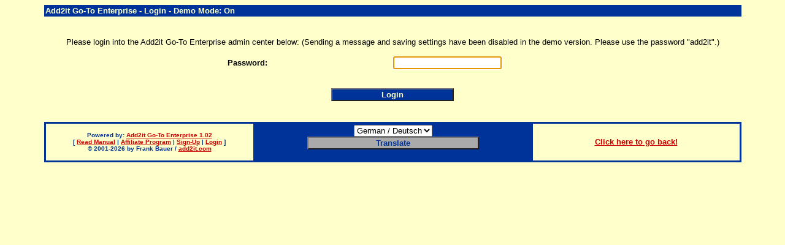

--- FILE ---
content_type: text/html
request_url: http://add2it.com/gte/demo/index.pl?admin=1
body_size: 144
content:
<html>
<head>
<title>Add2it Go-To Enterprise</title>
</head>
<frameset rows="100%,*">
	<frame src="admin.pl?" name="Add2it">
	<frame src="">
</frameset><body>
</body></html>

--- FILE ---
content_type: text/html
request_url: http://add2it.com/gte/demo/admin.pl?
body_size: 1366
content:
<html>
<head>
<title>Add2it Go-To Enterprise - Login - Demo Mode: On</title>
<style>
<!--
A:link { COLOR: #cc0000; TEXT-DECORATION: underline }
A:visited {COLOR: #990000; TEXT-DECORATION: underline }
A:hover { COLOR: #009900; CURSOR: hand; TEXT-DECORATION: underline }
-->
</style>

<script type="text/javascript">
<!--
if(top==self)
	top.location.href = "index.pl";
//-->
</script>
</head>
<body bgColor=#FFFFCC vLink=#990000 link="#CC0000">
<div align="center">
<center>
<table border="0" width="90%" cellspacing="0" cellpadding="2">
<tr>
<td width="100%" bgcolor=#003399><font face="Arial, Helvetica, sans-serif" size=2 color=#FFFFCC><b>Add2it Go-To Enterprise - Login - Demo Mode: On</b></font></td>
</tr>
</table>
<tr>
<td width="100%">
<blockquote>
<p><br>
<font face="Arial, Helvetica, sans-serif" size=2>Please login into the Add2it Go-To Enterprise admin center below: (Sending a message and saving settings have been disabled in the demo version. Please use the password "add2it".)</font></p>
<div align="center"><center>
<form name="password_form" action="https://add2it.com/gte/demo/admin.pl" method="POST"><input type="hidden" name="language" value="eng">
<table border="0" width="80%" cellspacing="0" cellpadding="0">
<tr>
<td width="50%" align="center"><b><font face="Arial, Helvetica, sans-serif" size=2>Password: </font></b></td>
<td width="50%" align="left"><font face="Arial, Helvetica, sans-serif" size=2><input type="password" name="pass" size="20"></font></td>
</tr>
<tr>
<td width="100%" colspan="2"><br><font face="Arial, Helvetica, sans-serif" size=2><p align="center"><input type=submit style="BACKGROUND: #003399; COLOR: #FFFFCC; FONT-WEIGHT: bold; WIDTH: 200" value="Login"></p></font></td>
</tr>
</table>
<input type="hidden" name="task" value="menu">
</form>
<p>
</center></div>
</blockquote>
</td>
</tr>
<script language=JavaScript>
<!--
document.password_form.pass.focus();
// -->
</script><br>
<table width="90%" border="2" cellpadding="2" cellspacing="0" bordercolor="#003399">
<tr>
<td width="30%" align="center"><b><font face="Arial, Helvetica, sans-serif" size=1 color="#003399">
Powered by: <a href="http://add2it.com/ref/track.cgi?id=add2it&pid=2" target="_blank">Add2it Go-To Enterprise 1.02</a><br><font size=1>[ <a href="https://add2it.com/gte/demo/admin.pl?manual=||||eng">Read Manual</a> | <a href="http://add2it.com/ref/track.cgi?id=add2it&pid=program" target="_blank">Affiliate Program</a> | <a href="http://add2it.com/ref/track.cgi?id=add2it&pid=join" target="_blank">Sign-Up</a> | <a href="http://add2it.com/ref/track.cgi?id=add2it&pid=login" target="_blank">Login</a> ]</font><br>&copy; 2001-2026 by Frank Bauer / <a href="http://add2it.com/ref/track.cgi?id=add2it" target="_blank">add2it.com</a>
</font></b></td>
<td width="40%" align="center" bgcolor=#003399>
<form method="POST" action="https://add2it.com/gte/demo/admin.pl"><input type="hidden" name="language" value="eng">
<select NAME="language"><option value="ger">German / Deutsch<option value="dutch">Dutch / Nederland</select><br><input type=submit style="BACKGROUND: #AAAAAA; COLOR: #003399; FONT-WEIGHT: bold; WIDTH: 280" value="Translate"></p>
<input type="hidden" name="task" value="main"><input type="hidden" name="pass" value=""><input type="hidden" name="user" value=""><input type="hidden" name="data" value="">
<input type="hidden" name="email" value=""><input type="hidden" name="fname" value=""><input type="hidden" name="lname" value=""><input type="hidden" name="misc1" value="">
</form>

</td>
<td width="30%" align="center"><b><font face="Arial, Helvetica, sans-serif" size=2>
<a href="javascript:history.back()">Click here to go back!</a>
</font></b></td>
</tr>
</table>
</center>
</div>
<center><script language="javascript" src="http://reply2frank.com/visitor/index.php?_m=livesupport&_a=htmlcode&departmentid=54"></script></center></body>
</html>
